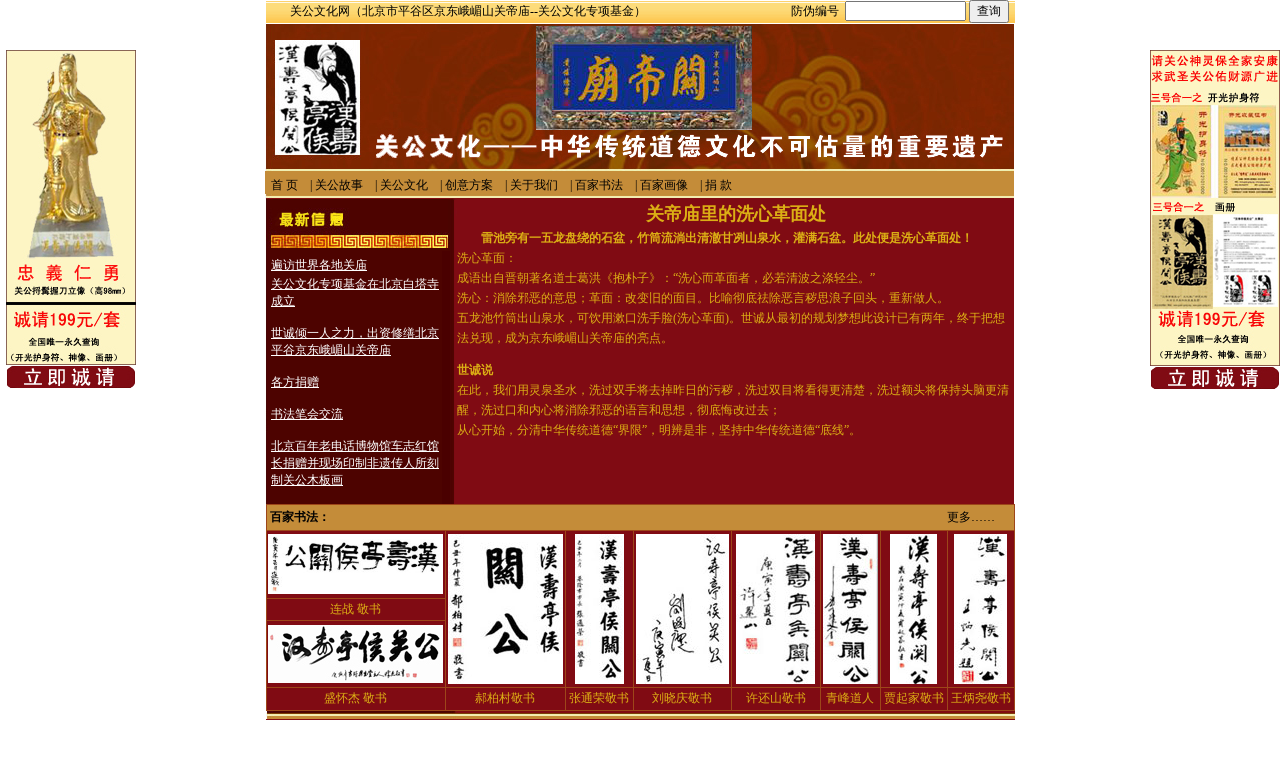

--- FILE ---
content_type: text/html
request_url: http://www.guan-gong.com.cn/xxgm.asp
body_size: 4334
content:
<head>
<meta http-equiv="Content-Type" content="text/html; charset=gb2312" />
<link rel="stylesheet" href="../style/style.css" type="text/css">
<title>关公文化网（北京市平谷区京东峨嵋山关帝庙--关公文化专项基金）</title>
<style type="text/css">
td img {display: block;}
.STYLE1 {color: #dc8900}
</style>
<style type="text/css">
.style1 {color: #008CB5}
.style3 {font-family: Arial, Helvetica, sans-serif}
.style4 {color: #646463; font-family: Arial, Helvetica, sans-serif; }
.style7 {color: #636363}
.style11 {color: #999999}
.style14 {color: #868686}
.style15 {
	color: #FF0069;
	font-weight: bold;
}
.style16 {color: #FF33CC}
.style17 {color: #FF0000}
-->

.p12 {font-size: 12px}
.p22 {font-size: 12px; line-height: 18pt}
.p23{font-size: 12px; line-height: 15pt}
.pt9 {FONT-SIZE: 9pt
}
.style18 {
	font-size: 14px;
	font-weight: bold;
	color: #7D3C5E;
}
.style20 {font-size: 14px}
.style21 {font-size: 14px; color: #FF0000; }
.STYLE9 {color: #dbaf15}
.STYLE22 {color: #FFFFFF}
.STYLE24 {color: #dbaf15; font-weight: bold; }
.STYLE25 {color: #000000}
.STYLE27 {font-size: 16px}
.STYLE28 {
	font-size: 40px;
	font-weight: bold;
}
-->
</style>
</head>

<body leftmargin="0" topmargin="0" marginwidth="0" marginheight="0">
<table width="749" border="0" align="center" cellpadding="0" cellspacing="0" background="../images/topbj.gif">
      <tr background="images/hy.jpg">
        <td background="images/hy.jpg"><span class="STYLE9">　　</span>关公文化网（北京市平谷区京东峨嵋山关帝庙--关公文化专项基金）</td>
        <td width="30%" background="images/hy.jpg"><form  name="query" style="margin:0;padding:0;" action="../sysadmin/product/fwcx.asp" method="post">
          <font style="font-size:12px">防伪编号</font>&nbsp;
          <input type="text" name="keyword" value='' size="15" maxlength="60">
          <input name=submit type=submit value="查询"  class=buttons>
        </form></td>
  </tr>
</table>
<table width="749" border="0" align="center" cellpadding="0" cellspacing="0">
  <!-- fwtable fwsrc="未命名" fwbase="gg1.jpg" fwstyle="Dreamweaver" fwdocid = "834750570" fwnested="0" -->
  <tr>
    <td><img src="inner/spacer.gif" width="4" height="1" border="0" alt="" /></td>
    <td><img src="inner/spacer.gif" width="181" height="1" border="0" alt="" /></td>
    <td><img src="inner/spacer.gif" width="7" height="1" border="0" alt="" /></td>
    <td><img src="inner/spacer.gif" width="557" height="1" border="0" alt="" /></td>
    <td><img src="inner/spacer.gif" width="1" height="1" border="0" alt="" /></td>
  </tr>
  <tr>
    <td colspan="4"><img name="gg1_r1_c1" src="inner/gg1_r1_c1.jpg" width="749" height="147" border="0" id="gg1_r1_c1" alt="" /></td>
    <td><img src="inner/spacer.gif" width="1" height="147" border="0" alt="" /></td>
  </tr>
  <tr>
    <td colspan="4" valign="bottom" bgcolor="C48C39">&nbsp;&nbsp;<a href="index.asp"><font style="color:#000000">首 页</font></a>　| <a href="gggs.asp"><font style="color:#000000">关公故事</font></a>　| <a href="ggwh.asp"><font style="color:#000000">关公文化</font></a>　| <a href="cyfa.asp"><font style="color:#000000">创意方案</font></a>　| <a href="gywm.asp"><font style="color:#000000">关于我们</font></a>　| <a href="bjsf.asp"><font style="color:#000000">百家书法</font></a>　| <a href="bjhx.asp"><font style="color:#000000">百家画像</font></a>　| <a href="jk.asp"><font style="color:#000000">捐 款</font></a></td>
    <td><img src="inner/spacer.gif" width="1" height="23" border="0" alt="" /></td>
  </tr>
  <tr>
    <td colspan="4"><img name="gg1_r3_c1" src="inner/gg1_r3_c1.jpg" width="749" height="6" border="0" id="gg1_r3_c1" alt="" /></td>
    <td><img src="inner/spacer.gif" width="1" height="6" border="0" alt="" /></td>
  </tr>
  
  <tr>
    <td width="4" rowspan="16" background="inner/gg1_r4_c1.jpg" class="STYLE24"></td>
    <td valign="top" bgcolor="#4A0000" class="STYLE24"><table width="100%" border="0" cellspacing="0" cellpadding="0">
  <tr>
    <td><img src="inner/zxxx.jpg" width="181" height="51" border="0" id="gg1_r4_c" alt="" />
      <iframe border="0" width="173"  height="253" frameborder="0" scrolling="no" src="zxxx.htm"></iframe>     </td>
  </tr>
  </table></td>
    <td width="7" rowspan="16" valign="top" background="inner/gg1_r4_c3.jpg"></td>
    <td rowspan="16" valign="top" bgcolor="800B13"><table width="100%" border="0" cellspacing="0" cellpadding="0">
      <tr>
        <td height="28" align="center"><strong class="STYLE9"><font style=font-size:18px>关帝庙里的洗心革面处</font></strong></td>
      </tr>
      <tr>
        <td height="185"><p class="STYLE9">　　<strong>雷池旁有一五龙盘绕的石盆，竹筒流淌出清澈甘冽山泉水，灌满石盆。此处便是洗心革面处！</strong><br>
          洗心革面：<br>
          成语出自晋朝著名道士葛洪《抱朴子》：&ldquo;洗心而革面者，必若清波之涤轻尘。&rdquo;<br>
          洗心：消除邪恶的意思；革面：改变旧的面目。比喻彻底祛除恶言秽思浪子回头，重新做人。<br>
          五龙池竹筒出山泉水，可饮用漱口洗手脸(洗心革面)。世诚从最初的规划梦想此设计已有两年，终于把想法兑现，成为京东峨嵋山关帝庙的亮点。</p>
          <p><span class="STYLE9"><strong>世诚说</strong><br>
            在此，我们用灵泉圣水，洗过双手将去掉昨日的污秽，洗过双目将看得更清楚，洗过额头将保持头脑更清醒，洗过口和内心将消除邪恶的语言和思想，彻底悔改过去；<br>
            从心开始，分清中华传统道德&ldquo;界限&rdquo;，明辨是非，坚持中华传统道德&ldquo;底线&rdquo;。</span><br>
          </p></td>
      </tr>
      <tr>
        <td>&nbsp;</td>
      </tr>
    </table></td>
    <td></td>
  </tr>
</table>
</td>
  </tr>

</table>
<table width="749" border="0" align="center" cellpadding="0" cellspacing="0">
  <tr>
    <td><table width="100%" border="0" cellpadding="0" cellspacing="1" bgcolor="9D4619">
      <tr>
        <td height="25" colspan="8" bgcolor="C48C39"><table width="100%" border="0" cellpadding="0" cellspacing="0">
          <tr>
            <td width="91%"><strong>&nbsp;<span class="STYLE25">百家书法：</span></strong></td>
            <td width="9%"><a href="bjsf.asp"><font style="color:#000000">更多&hellip;&hellip;</font></a></td>
          </tr>
        </table></td>
      </tr>
      <tr>
        <td width="24%" height="67" align="center" valign="middle" bgcolor="800B13"><a href="bjsf.asp"><img src="images/110215/1x.jpg" width="175" height="60" border="0" /></a></td>
        <td width="16%" rowspan="3" align="center" valign="middle" bgcolor="800B13"><a href="bjsf.asp"><img src="images/110215/2x.jpg" width="115" height="150" border="0" /></a></td>
        <td width="9%" rowspan="3" align="center" valign="middle" bgcolor="800B13"><a href="bjsf.asp"><img src="images/110215/3x.jpg" width="49" height="150" border="0" /></a></td>
        <td width="13%" rowspan="3" align="center" valign="middle" bgcolor="800B13"><a href="bjsf.asp"><img src="images/110215/4x.jpg" width="93" height="150" border="0" /></a></td>
        <td width="12%" rowspan="3" align="center" valign="middle" bgcolor="800B13"><a href="bjsf.asp"><img src="images/110215/5x.jpg" width="79" height="150" border="0" /></a></td>
        <td width="8%" rowspan="3" align="center" valign="middle" bgcolor="800B13"><a href="bjsf.asp"><img src="images/110215/9x.jpg" width="55" height="150" border="0" /></a></td>
        <td width="9%" rowspan="3" align="center" valign="middle" bgcolor="800B13"><a href="bjsf.asp"><img src="images/110215/10x.jpg" width="47" height="150" border="0" /></a></td>
        <td width="9%" rowspan="3" align="center" valign="middle" bgcolor="800B13"><a href="bjsf.asp"><img src="images/110215/11x.jpg" width="53" height="150" border="0" /></a></td>
      </tr>
      <tr>
        <td height="21" align="center" valign="middle" bgcolor="800B13"><span class="STYLE9">连战    敬书</span></td>
      </tr>
      <tr>
        <td height="66" align="center" valign="middle" bgcolor="800B13"><a href="bjsf.asp"><img src="images/110215/a1x.jpg" width="175" height="58" border="0" /></a></td>
      </tr>
      <tr>
        <td height="22" align="center" valign="middle" bgcolor="800B13" class="STYLE9">盛怀杰 敬书</td>
        <td align="center" valign="middle" bgcolor="800B13"><span class="STYLE9">郝柏村敬书</span></td>
        <td align="center" valign="middle" bgcolor="800B13"><span class="STYLE9">张通荣敬书</span></td>
        <td align="center" valign="middle" bgcolor="800B13"><span class="STYLE9">刘晓庆敬书</span></td>
        <td align="center" valign="middle" bgcolor="800B13"><span class="STYLE9">许还山敬书</span></td>
        <td align="center" valign="middle" bgcolor="800B13"><span class="STYLE9">青峰道人 </span></td>
        <td align="center" valign="middle" bgcolor="800B13"><span class="STYLE9">贾起家敬书</span></td>
        <td align="center" valign="middle" bgcolor="800B13"><span class="STYLE9">王炳尧敬书</span></td>
      </tr>
    </table></td>
  </tr>
  <tr>
    <td height="8"><img name="gg1_r9_c1" src="inner/gg1_r9_c1.jpg" width="749" height="8" border="0" id="gg1_r9_c1" alt="" /></td>
  </tr>
  <tr>
    <td height="25" align="center" bgcolor="#840810"><a href="cyfa.asp"><font style="color:#000000">创意方案</font></a>　|　<a href="gywm.asp"><font style="color:#000000">关于我们</font></a>　|　<a href="bjsf.asp"><font style="color:#000000">百家书法</font></a>　|　<a href="bjhx.asp"><font style="color:#000000">百家画像</font></a></td>
  </tr>
  <tr>
    <td height="8"><img name="gg1_r11_c1" src="inner/gg1_r11_c1.jpg" width="749" height="8" border="0" id="gg1_r11_c1" alt="" /></td>
  </tr>
  <tr>
    <td><img name="gg1_r13_c1" src="inner/gg1_r13_c1.jpg" width="749" height="5" border="0" id="gg1_r13_c1" alt="" /></td>
  </tr>
  <tr>
    <td align="center" bgcolor="#840810"><table width="749" border="0" cellspacing="0" cellpadding="0">
      <tr>
        <td width="165"><img src="/images/wx1.jpg" width="150" height="150"></td>
        <td width="434" rowspan="2" valign="top"> <span class="STYLE9"><br>
          　　祈迎可单独或多项进行捐助。本庙将在文字说明中镌刻捐赠人之姓名，永久保留，传之后世，千古流芳！<br>
          　　广结善缘，功德无量，关公保佑！<br>
          　　金钱、物品（物资、家具、柴米油盐等）和劳动（义工）等各种形式的捐助均可，无论捐助大小多少，心中永远怀有最纯净的虔诚！<br>
          <br>
          地址：北京市平谷区南独乐河镇峨嵋山村东沟 关帝庙<br>
          电话：010-61998400、13621083228<br>
          邮箱：sc@guan-gong.com.cn    <br>
          网址：www.guan-gong.com.cn</span></td>
        <td width="150"><img src="/images/wx2.jpg" width="150" height="150"></td>
      </tr>
      <tr>
        <td align="center"><strong class="STYLE9">敬请关注</strong></td>
        <td align="center" class="STYLE9">京东峨嵋山关帝庙<br>
          自愿捐赠</td>
      </tr>
    </table></td>
  </tr>

  <tr>
    <td align="center"><img name="gg1_r13_c1" src="inner/gg1_r13_c1.jpg" width="749" height="5" border="0" id="gg1_r13_c1" alt="" /></td>
  </tr>
  <tr>
    <td align="center">　京ICP备05037146号-2&nbsp;&nbsp;　　京公网安备110108007316号
      <script src="http://s14.cnzz.com/stat.php?id=2259668&web_id=2259668&show=pic" language="JavaScript"></script>
　 </td>
  </tr>
</table>
<SCRIPT language=JavaScript src="images/ad-03.js"></SCRIPT>
</body>
</html>


--- FILE ---
content_type: text/html
request_url: http://www.guan-gong.com.cn/zxxx.htm
body_size: 1564
content:
<html>
<head>
<title>关公新闻</title>
<meta http-equiv="Content-Type" content="text/html; charset=gb2312">
<style type="text/css">
<!--
-->
</style>
<link href="../eshop/css.css" rel="stylesheet" type="text/css">
<style type="text/css">
<!--
.text11 {font-size: 12px;
	color: #ffffff;
}
.style110 {font-family: "宋体"}
.td41 {	border-top-width: 1px;
	border-right-width: 1px;
	border-bottom-width: 1px;
	border-left-width: 1px;
	border-bottom-style: dashed;
	border-top-color: #D6D3CE;
	border-right-color: #D6D3CE;
	border-bottom-color: #D6D3CE;
	border-left-color: #D6D3CE;
}
.text3 {	font-size: 12px;
	line-height: 20px;
	text-indent: 24px;
}
body {
	background-color: #4d0300;
}
-->
</style>
</head>

<body text="#ffffff" leftmargin="0" topmargin="0">
 <div id=content style="overflow:hidden;height:253px;width:173px;">
    <table align=left cellpadding=0 cellspace=0 border=0>
      <tr>
        <td id=content1 valign=top><a href="qsjs.asp" target="_blank"><font style="font-size:12px;color:ffffff">关公文化专项基金在北京白塔寺成立<br>
        <br>
          世诚倾一人之力，出资修缮北京平谷京东峨嵋山关帝庙<br>
          <br>
          各方捐赠<br>
          <br>
          书法笔会交流<br>
          <br>
          北京百年老电话博物馆车志红馆长捐赠并现场印制非遗传人所刻制关公木板画<br>
          <br>
          世诚向著名电影表演艺术家张目、谢芳夫妇赠关公发财金（讲解关公文化）<br>
          <br>
          祖庙松柏<br>
          <br>
          移植皇家五线菩提树苗<br>
          <br>
          关公文化与养生文化（中医熏蒸治疗未病）<br>
          <br>
          关公文化与心经（陈居士捐沐手朱砂书心经）<br>
          <br>
          关公文化与饮食文化<br>
          <br>
          关公文化与义结金兰<br>
          <br>
          兄弟要结义，京东拜关帝 <br>
          <br>
          首批结拜，第二年还愿<br>
          <br>
        遍访世界各地关庙</font></a></td>
     </tr>
     <tr><td id=content2 valign=top></td></tr>
  </table>
</div>
<script>
var speed=20
content2.innerHTML=content1.innerHTML
function Marquee(){
if(content2.offsetHeight-content.scrollTop<=0)
{
  content.scrollTop-=content1.offsetHeight
}
else{
  content.scrollTop++
}
}
var MyMarquee=setInterval(Marquee,speed)
content.onmouseover=function() {clearInterval(MyMarquee)}
content.onmouseout=function() {MyMarquee=setInterval(Marquee,speed)}
</script>
</body>
</html>


--- FILE ---
content_type: text/css
request_url: http://www.guan-gong.com.cn/style/style.css
body_size: 817
content:
<style type="text/css">

body {  font-size: 12px}
td {  font-size: 12px}
h1 {  border-style: dotted}
.F12 {  font-size: 12px; color: #000000; text-decoration: none}
.C12 {  font-size: 12px; color: #FFFFFF; text-decoration: none}
.F01 {  font-size: 12px; line-height: 130%; color: #000000; text-decoration: none}
.F02 {  font-size: 12px; line-height: 150%; color: #000000; text-decoration: none}
.F03 {  font-size: 10px; text-decoration: none}
.F14 {  font-size: 14.9px; color: #000000; text-decoration: none; line-height: 150%}
.C01 {  font-size: 12px; color: #666666; text-decoration: none}
.C02 {  font-size: 12px; color: #333333; text-decoration: none}
.F141 {  font-size: 14.9px; line-height: 130%; color: #000000; text-decoration: none}
input {  font-size: 12px; line-height: 120%; text-decoration: none}

A:link {font-size: 12px; color: #000000; text-decoration: none}
A:active {font-size: 12px; color: #FF6600; text-decoration: none}
A:visited {  font-size: 12px; color: #000000; text-decoration: none}
A:hover {font-size: 12px; color: #FF6600; text-decoration: none} 

A.a01:link {font-size: 12px; color: #88325E; text-decoration: none}
A.a01:active {font-size: 12px; color: #88325E; text-decoration: none}
A.a01:visited {  font-size: 12px; color: #88325E; text-decoration: none}
A.a01:hover {font-size: 12px; color: #88325E; text-decoration: none} 

A.a02:link {font-size: 12px; color: #FFFFFF; text-decoration: none; border: 0px}
A.a02:active {font-size: 12px; color: #FFFFFF; text-decoration: none}
A.a02:visited {  font-size: 12px; color: #FFFFFF; text-decoration: none}
A.a02:hover {font-size: 12px; color: #FFFFFF; text-decoration: none; border: #000000; border-top-width: 1px; border-right-width: 1px; border-bottom-width: 1px; border-left-width: 1px} 

A.a03:link {  color: #000000; font-size: 12px; text-decoration: none}
A.a03:active {  color: #000000; font-size: 12px; text-decoration: none}
A.a03:visited {  color: #000000; text-decoration: none; font-size: 12px}
A.a03:hover {  color: #000000; font-size: 12px; text-decoration: none}

input.smallInput{border:1 solid;FONT-SIZE: 9pt; FONT-STYLE: normal; FONT-VARIANT: normal; FONT-WEIGHT: normal; HEIGHT: 18px; LINE-HEIGHT: normal}
input.buttonface{BACKGROUND: #CCCCCC; border:1 solid black; COLOR: #000000; FONT-SIZE: 9pt; FONT-STYLE: normal; FONT-VARIANT: normal; FONT-WEIGHT: normal; HEIGHT: 18px; LINE-HEIGHT: normal}

p {line-height: 20px;}

.textboxstyle {
	font-family:  "???§??", "Verdana", "Arial", "Helvetica", "sans-serif";
	font-size: 12px;
	border: 1px dotted #999999;
	}
//
</style>


--- FILE ---
content_type: application/javascript
request_url: http://www.guan-gong.com.cn/images/ad-03.js
body_size: 1017
content:
var left_img='<a target=_blank href="http://www.guan-gong.com.cn/ggsx.asp"><img  src=/images/ggx/lx.jpg border=0></a><a target=_blank href="http://www.weiyangwang.com/alipay3.0/index.asp"><img  src=/images/close1.jpg border=0></a>';
var right_img='<a target=_blank href="http://www.guan-gong.com.cn/ggsx.asp"><img  src=/images/ggx/rx.jpg border=0></a><a target=_blank href="http://www.weiyangwang.com/alipay3.0/index.asp"><img  src=/images/close1.jpg border=0></a>';

 var delta=0.05
 var collection;
 function floaters() {
  this.items = [];
  this.addItem = function(id,x,y,content)
      {
     document.write('<DIV id='+id+' style="Z-INDEX: 10; POSITION: absolute;  width:80px; height:60px;left:'+(typeof(x)=='string'?eval(x):x)+';top:'+(typeof(y)=='string'?eval(y):y)+'">'+content+'</DIV>');
     
     var newItem    = {};
     newItem.object   = document.getElementById(id);
     newItem.x    = x;
     newItem.y    = y;

     this.items[this.items.length]  = newItem;
      }
  this.play = function()
      {
     collection    = this.items
     setInterval('play()',10);
      }
  }
  function play()
  {

   for(var i=0;i<collection.length;i++)
   {
    var followObj  = collection[i].object;
    var followObj_x  = (typeof(collection[i].x)=='string'?eval(collection[i].x):collection[i].x);
    var followObj_y  = (typeof(collection[i].y)=='string'?eval(collection[i].y):collection[i].y);

    if(followObj.offsetLeft!=(document.body.scrollLeft+followObj_x)) {
     var dx=(document.body.scrollLeft+followObj_x-followObj.offsetLeft)*delta;
     dx=(dx>0?1:-1)*Math.ceil(Math.abs(dx));
     followObj.style.left=followObj.offsetLeft+dx;
     }

    if(followObj.offsetTop!=(document.body.scrollTop+followObj_y)) {
     var dy=(document.body.scrollTop+followObj_y-followObj.offsetTop)*delta;
     dy=(dy>0?1:-1)*Math.ceil(Math.abs(dy));
     followObj.style.top=followObj.offsetTop+dy;
     }
    followObj.style.display = '';
   }
  } 
  
 var theFloaters  = new floaters();
 theFloaters.addItem('followDiv1','document.body.clientWidth-130',50,''+right_img+'');
 theFloaters.addItem('followDiv2',6,50,''+left_img+'');
 theFloaters.play();

